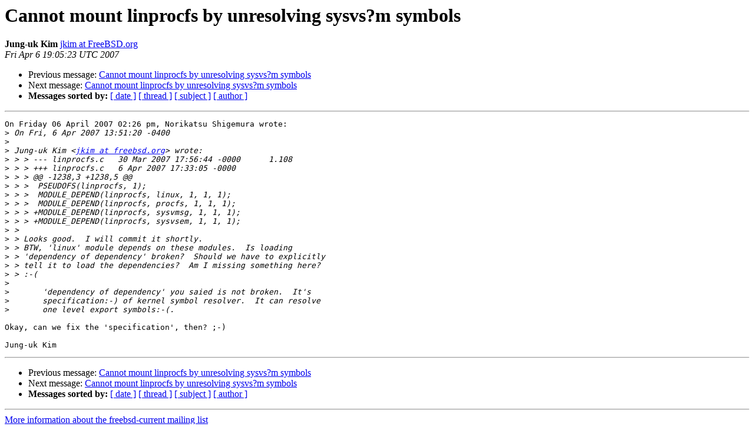

--- FILE ---
content_type: text/html
request_url: https://lists.freebsd.org/pipermail/freebsd-current/2007-April/070593.html
body_size: 1289
content:
<!DOCTYPE HTML PUBLIC "-//W3C//DTD HTML 3.2//EN">
<HTML>
 <HEAD>
   <TITLE> Cannot mount linprocfs by unresolving sysvs?m symbols
   </TITLE>
   <LINK REL="Index" HREF="index.html" >
   <LINK REL="made" HREF="mailto:freebsd-current%40freebsd.org?Subject=Cannot%20mount%20linprocfs%20by%20unresolving%20sysvs%3Fm%20symbols&In-Reply-To=20070407032643.72fd55df.nork%40FreeBSD.org">
   <META NAME="robots" CONTENT="index,nofollow">
   <META http-equiv="Content-Type" content="text/html; charset=us-ascii">
   <LINK REL="Previous"  HREF="070587.html">
   <LINK REL="Next"  HREF="070642.html">
 </HEAD>
 <BODY BGCOLOR="#ffffff">
   <H1>Cannot mount linprocfs by unresolving sysvs?m symbols</H1>
<!--htdig_noindex-->
    <B>Jung-uk Kim</B> 
    <A HREF="mailto:freebsd-current%40freebsd.org?Subject=Cannot%20mount%20linprocfs%20by%20unresolving%20sysvs%3Fm%20symbols&In-Reply-To=20070407032643.72fd55df.nork%40FreeBSD.org"
       TITLE="Cannot mount linprocfs by unresolving sysvs?m symbols">jkim at FreeBSD.org
       </A><BR>
    <I>Fri Apr  6 19:05:23 UTC 2007</I>
    <P><UL>
        <LI>Previous message: <A HREF="070587.html">Cannot mount linprocfs by unresolving sysvs?m symbols
</A></li>
        <LI>Next message: <A HREF="070642.html">Cannot mount linprocfs by unresolving sysvs?m symbols
</A></li>
         <LI> <B>Messages sorted by:</B> 
              <a href="date.html#70593">[ date ]</a>
              <a href="thread.html#70593">[ thread ]</a>
              <a href="subject.html#70593">[ subject ]</a>
              <a href="author.html#70593">[ author ]</a>
         </LI>
       </UL>
    <HR>  
<!--/htdig_noindex-->
<!--beginarticle-->
<PRE>On Friday 06 April 2007 02:26 pm, Norikatsu Shigemura wrote:
&gt;<i> On Fri, 6 Apr 2007 13:51:20 -0400
</I>&gt;<i>
</I>&gt;<i> Jung-uk Kim &lt;<A HREF="http://lists.freebsd.org/mailman/listinfo/freebsd-current">jkim at freebsd.org</A>&gt; wrote:
</I>&gt;<i> &gt; &gt; --- linprocfs.c	30 Mar 2007 17:56:44 -0000	1.108
</I>&gt;<i> &gt; &gt; +++ linprocfs.c	6 Apr 2007 17:33:05 -0000
</I>&gt;<i> &gt; &gt; @@ -1238,3 +1238,5 @@
</I>&gt;<i> &gt; &gt;  PSEUDOFS(linprocfs, 1);
</I>&gt;<i> &gt; &gt;  MODULE_DEPEND(linprocfs, linux, 1, 1, 1);
</I>&gt;<i> &gt; &gt;  MODULE_DEPEND(linprocfs, procfs, 1, 1, 1);
</I>&gt;<i> &gt; &gt; +MODULE_DEPEND(linprocfs, sysvmsg, 1, 1, 1);
</I>&gt;<i> &gt; &gt; +MODULE_DEPEND(linprocfs, sysvsem, 1, 1, 1);
</I>&gt;<i> &gt;
</I>&gt;<i> &gt; Looks good.  I will commit it shortly.
</I>&gt;<i> &gt; BTW, 'linux' module depends on these modules.  Is loading
</I>&gt;<i> &gt; 'dependency of dependency' broken?  Should we have to explicitly
</I>&gt;<i> &gt; tell it to load the dependencies?  Am I missing something here?
</I>&gt;<i> &gt; :-(
</I>&gt;<i>
</I>&gt;<i> 	'dependency of dependency' you saied is not broken.  It's
</I>&gt;<i> 	specification:-) of kernel symbol resolver.  It can resolve
</I>&gt;<i> 	one level export symbols:-(.
</I>
Okay, can we fix the 'specification', then? ;-)

Jung-uk Kim
</PRE>












































































































































<!--endarticle-->
<!--htdig_noindex-->
    <HR>
    <P><UL>
        <!--threads-->
	<LI>Previous message: <A HREF="070587.html">Cannot mount linprocfs by unresolving sysvs?m symbols
</A></li>
	<LI>Next message: <A HREF="070642.html">Cannot mount linprocfs by unresolving sysvs?m symbols
</A></li>
         <LI> <B>Messages sorted by:</B> 
              <a href="date.html#70593">[ date ]</a>
              <a href="thread.html#70593">[ thread ]</a>
              <a href="subject.html#70593">[ subject ]</a>
              <a href="author.html#70593">[ author ]</a>
         </LI>
       </UL>

<hr>
<a href="http://lists.freebsd.org/mailman/listinfo/freebsd-current">More information about the freebsd-current
mailing list</a><br>
<!--/htdig_noindex-->
</body></html>
